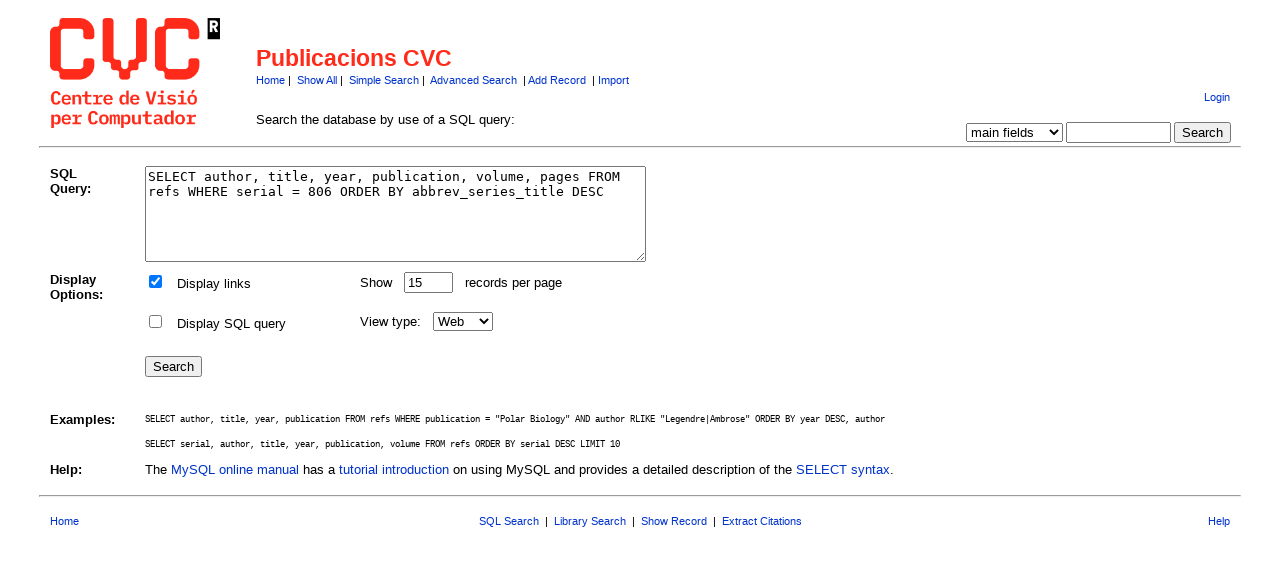

--- FILE ---
content_type: text/html
request_url: http://refbase.cvc.uab.es/sql_search.php?customQuery=1&sqlQuery=SELECT%20author%2C%20title%2C%20year%2C%20publication%2C%20volume%2C%20pages%20FROM%20refs%20WHERE%20serial%20%3D%20806%20ORDER%20BY%20abbrev_series_title%20DESC&showQuery=0&showLinks=1&showRows=15&submit=List&citeStyle=APA&citeOrder=
body_size: 2704
content:
<!DOCTYPE HTML PUBLIC "-//W3C//DTD HTML 4.01 Transitional//EN"
		"http://www.w3.org/TR/html4/loose.dtd">
<html>
<head profile="http://a9.com/-/spec/opensearch/1.1/">
	<title>Publicacions CVC -- SQL Search</title>
	<meta name="date" content="26-Jan-26">
	<meta name="robots" content="index,follow">
	<meta name="description" lang="en" content="Search the Publicacions CVC">
	<meta name="keywords" lang="en" content="science academic literature scientific references publication search citation web bibliography database mysql php refbase">
	<meta http-equiv="content-language" content="en">
	<meta http-equiv="content-type" content="text/html; charset=UTF-8">
	<meta http-equiv="Content-Style-Type" content="text/css">
	<link rel="stylesheet" href="css/style.css" type="text/css" title="CSS Definition">
	<link rel="unapi-server" type="application/xml" title="unAPI" href="http://refbase.cvc.uab.es/unapi.php">
	<link rel="search" type="application/opensearchdescription+xml" title="Publicacions CVC" href="http://refbase.cvc.uab.es/opensearch.php?operation=explain">
	<script language="JavaScript" type="text/javascript" src="javascript/common.js"></script>
	<script language="JavaScript" type="text/javascript" src="javascript/prototype.js"></script>
	<script language="JavaScript" type="text/javascript" src="javascript/scriptaculous.js?load=effects,controls"></script>
</head>
<body>
<table class="pageheader" align="center" border="0" cellpadding="0" cellspacing="10" width="95%" summary="This holds the title logo and info">
<tr>
	<td valign="bottom" rowspan="2" align="left" width="196"><a href="http://www.cvc.uab.es"><img src="img/logo.png" border="0" alt="CVC Home" title="Centre de Visi&oacute; per Computador" width="170" height="110"></a></td>
	<td>
		<h2>Publicacions CVC</h2>
		<span class="smallup">
			<a href="index.php" accesskey="0" title="go to main page [ctrl-0]">Home</a>&nbsp;|&nbsp;
			<a href="show.php?records=all" accesskey="1" title="show all records in the database [ctrl-1]">Show All</a>&nbsp;|&nbsp;
			<a href="simple_search.php" title="search the main fields of the database">Simple Search</a>&nbsp;|&nbsp;
			<a href="advanced_search.php" title="search all fields of the database">Advanced Search</a>
			&nbsp;|&nbsp;<a href="record.php?recordAction=add" title="add a record to the database">Add Record</a>
			&nbsp;|&nbsp;<a href="import.php" title="import records into the database">Import</a>
		</span>
	</td>
	<td class="small" valign="bottom" rowspan="2" align="right">
		<div id="loginInfo">
			<div id="loginStatus"></div>
			<div id="loginName"></div>
			<div id="loginLinks"><a href="user_login.php?referer=%2Fsql_search.php" accesskey="9" title="login to the database [ctrl-9]">Login</a></div>
		</div>
		<div id="queryrefs">
			<form action="search.php" method="GET" name="quickSearch">
				<fieldset>
					<legend>Quick Search:</legend>
					<input type="hidden" name="formType" value="quickSearch">
					<input type="hidden" name="originalDisplayType" value="List">
					<input type="hidden" name="sqlQuery" value="">
					<input type="hidden" name="showQuery" value="0">
					<input type="hidden" name="showLinks" value="1">
					<input type="hidden" name="showRows" value="15">
					<input type="hidden" name="client" value="">
					<input type="hidden" name="citeStyle" value="APA">
					<input type="hidden" name="citeOrder" value="">
					<div id="queryField">
						<label for="quickSearchSelector">Field:</label>
						<select id="quickSearchSelector" name="quickSearchSelector" title="choose the field you want to search">
							<option value="main_fields" selected>main fields</option>
							<option value="author">author</option>
							<option value="title">title</option>
							<option value="publication">publication</option>
							<option value="keywords">keywords</option>
							<option value="abstract">abstract</option>
							<option value="created_date">created_date</option>
							<option value="call_number">call_number</option>
						</select>
						<label for="quickSearchName">contains:</label>
						<input type="text" id="quickSearchName" name="quickSearchName" size="11" accesskey="f" title="enter your search string here [ctrl-f]">
						<span id="quickSearchSuggestProgress" class="suggestProgress" style="display:none;">...</span>
						<div id="quickSearchSuggestions" class="searchSuggestions" style="display:none;"></div>
						<script language="JavaScript" type="text/javascript" charset="UTF-8">
						// <![CDATA[
							new Ajax.Autocompleter('quickSearchName','quickSearchSuggestions','opensearch.php',{tokens:'',frequency:0.8,minChars:2,indicator:'quickSearchSuggestProgress',paramName:'id-quickSearchSelector-query',parameters:'operation=suggest&recordSchema=html',callback:addCQLIndex});
						// ]]>
						</script>
					</div>
					<div id="querySubmit">
						<input type="submit" value="Search" title="search the literature database">
					</div>
				</fieldset>
			</form>
		</div>
	</td>
</tr>
<tr>
	<td>Search the database by use of a SQL query:</td>
</tr>
</table>
<hr class="pageheader" align="center" width="95%">
<form action="search.php" method="GET">
<input type="hidden" name="formType" value="sqlSearch">
<input type="hidden" name="submit" value="List">
<input type="hidden" name="citeStyle" value="APA">
<input type="hidden" name="citeOrder" value="">
<table align="center" border="0" cellpadding="0" cellspacing="10" width="95%" summary="This table holds the search form">
<tr>
	<td width="58" valign="top"><b>SQL Query:</b></td>
	<td width="10">&nbsp;</td>
	<td colspan="2">
		<textarea name="sqlQuery" rows="6" cols="60">SELECT author, title, year, publication, volume, pages FROM refs WHERE serial = 806 ORDER BY abbrev_series_title DESC</textarea>
	</td>
</tr>
<tr>
	<td valign="top"><b>Display Options:</b></td>
	<td>&nbsp;</td>
	<td width="205" valign="top">
		<input type="checkbox" name="showLinks" value="1" checked>&nbsp;&nbsp;&nbsp;Display links
	</td>
	<td valign="top">
		Show&nbsp;&nbsp;&nbsp;<input type="text" name="showRows" value="15" size="4" title="specify how many records shall be displayed per page">&nbsp;&nbsp;&nbsp;records per page
	</td>
</tr>
<tr>
	<td>&nbsp;</td>
	<td>&nbsp;</td>
	<td valign="top">
		<input type="checkbox" name="showQuery" value="1">&nbsp;&nbsp;&nbsp;Display SQL query
	</td>
	<td valign="top">
		View type:&nbsp;&nbsp;
		<select name="viewType">
			<option value="Web">Web</option>
			<option value="Print">Print</option>
			<option value="Mobile">Mobile</option>
		</select>
	</td>
</tr>
<tr>
	<td>&nbsp;</td>
	<td>&nbsp;</td>
	<td colspan="2">
		<br>
		<input type="submit" value="Search" title="search the database using the above query &amp; display options">
	</td>
</tr>
<tr>
	<td align="center" colspan="4">&nbsp;</td>
</tr>
<tr>
	<td valign="top"><b>Examples:</b></td>
	<td>&nbsp;</td>
	<td colspan="2">
		<code>SELECT author, title, year, publication FROM refs WHERE publication = "Polar Biology" AND author RLIKE "Legendre|Ambrose" ORDER BY year DESC, author</code>
	</td>
</tr>
<tr>
	<td valign="top">&nbsp;</td>
	<td>&nbsp;</td>
	<td colspan="2">
		<code>SELECT serial, author, title, year, publication, volume FROM refs ORDER BY serial DESC LIMIT 10</code>
	</td>
</tr>
<tr>
	<td valign="top"><b>Help:</b></td>
	<td>&nbsp;</td>
	<td colspan="2">
		The <a href="http://dev.mysql.com/doc/">MySQL online manual</a> has a <a href="http://dev.mysql.com/doc/mysql/en/tutorial.html">tutorial introduction</a> on using MySQL and provides a detailed description of the <a href="http://dev.mysql.com/doc/mysql/en/select.html">SELECT syntax</a>.
	</td>
</tr>
</table>
</form>
<hr class="pagefooter" align="center" width="95%">
<table class="pagefooter" align="center" border="0" cellpadding="0" cellspacing="10" width="95%" summary="This table holds the footer">
<tr>
	<td class="small" width="105"><a href="index.php" accesskey="0" title="go to main page [ctrl-0]">Home</a></td>
	<td class="small" align="center">
		<a href="sql_search.php" title="search the database by use of a SQL query">SQL Search</a>
		&nbsp;|&nbsp;
		<a href="library_search.php" title="search the library of the Centre de Visi&oacute; per Computador">Library Search</a>
		&nbsp;|&nbsp;
		<a href="show.php" title="display details for a particular record by entering its database serial number">Show Record</a>
		&nbsp;|&nbsp;
		<a href="extract.php" title="extract citations from a text and build an appropriate reference list">Extract Citations</a>
	</td>
	<td class="small" align="right" width="105"><a href="http://www.cvc.uab.es/intranet/" title="display help">Help</a></td>
</tr>
</table>
</body>
</html>
